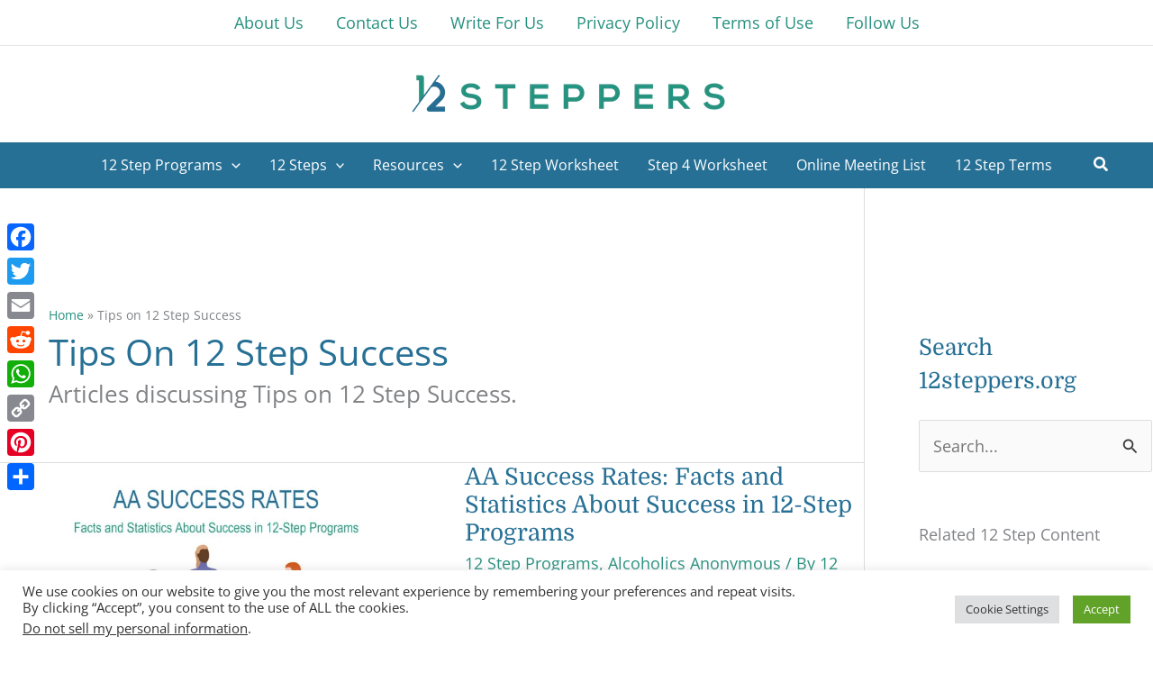

--- FILE ---
content_type: text/css
request_url: https://12steppers.org/wp-content/plugins/glossary-by-codeat-premium/assets/css/css-pro/tooltip-light.css?ver=2.3.9
body_size: 810
content:
.glossary-tooltip {
	display: inline;
	position: relative;
	z-index: 999;
}

/* Trigger text */

.glossary-tooltip a,
.glossary-underline {
	cursor: pointer;
	display: inline-block;
	font-weight: 700;
	padding: 0;
	-webkit-transition: color 0.3s;
	transition: color 0.3s;
	border: 0px !important;
}

.glossary-tooltip.glossary-external-link::after {
	content: "";
	display: inline-block;
	margin-right: 5px;
	width: 14px;
	height: 16px;
	background-size: 14px 16px;
	-webkit-mask-image: url("data:image/svg+xml,%3Csvg%20height%3D%221024%22%20width%3D%22768%22%20xmlns%3D%22http%3A%2F%2Fwww.w3.org%2F2000%2Fsvg%22%3E%0A%20%20%3Cpath%20d%3D%22M640%20768H128V257.90599999999995L256%20256V128H0v768h768V576H640V768zM384%20128l128%20128L320%20448l128%20128%20192-192%20128%20128V128H384z%22%20%2F%3E%0A%3C%2Fsvg%3E%0A");
	mask-image: url("data:image/svg+xml,%3Csvg%20height%3D%221024%22%20width%3D%22768%22%20xmlns%3D%22http%3A%2F%2Fwww.w3.org%2F2000%2Fsvg%22%3E%0A%20%20%3Cpath%20d%3D%22M640%20768H128V257.90599999999995L256%20256V128H0v768h768V576H640V768zM384%20128l128%20128L320%20448l128%20128%20192-192%20128%20128V128H384z%22%20%2F%3E%0A%3C%2Fsvg%3E%0A");
	-webkit-mask-size: cover;
	mask-size: cover;
	background: black;
}

.glossary-tooltip a::before {
	content: "";
	position: absolute;
	bottom: 0;
	left: 0;
	width: 100%;
	height: 2px;
	opacity: 0;
	background: #ccc;
	-webkit-transform: translate3d(0, -3em, 0);
	transform: translate3d(0, -3em, 0);
	-webkit-transition: -webkit-transform 0s 0.3s, opacity 0.2s;
	transition: transform 0s 0.3s, opacity 0.2s;
}

.glossary-tooltip:focus a::before,
.glossary-tooltip:active a::before,
.glossary-tooltip:hover a::before {
	opacity: 1;
	position: absolute;
	display: block !important;
	visibility: visible !important;
	top: unset;
	-webkit-transform: translate3d(0, 0, 0);
	transform: translate3d(0, 0, 0);
	-webkit-transition: -webkit-transform 0.3s, opacity 0.1s;
	transition: transform 0.3s, opacity 0.1s;
	-webkit-transition-timing-function: cubic-bezier(0.4, 0, 0.2, 1);
	transition-timing-function: cubic-bezier(0.4, 0, 0.2, 1);
}

/* Tooltip */

.glossary-tooltip-content {
	position: absolute;
	z-index: 9999;
	width: 360px;
	left: 50%;
	margin: 0 0 20px -180px;
	bottom: 60%;
	text-align: left;
	border: solid 2px #ccc;
	border-radius: 5px;
	background: #f5f5f5;
	opacity: 0;
	cursor: default;
	pointer-events: none;
	opacity: 0;
	-webkit-transition: opacity 0.2s ease-in-out, visibility 0.2s ease-in-out,
	-webkit-transform 0.2s cubic-bezier(0.71, 1.7, 0.77, 1.24);
	transition: opacity 0.2s ease-in-out, visibility 0.2s ease-in-out,
	transform 0.2s cubic-bezier(0.71, 1.7, 0.77, 1.24);
	-webkit-transform: translate3d(0, 0, 0);
	transform: translate3d(0, 0, 0);
	display: none;
}

.glossary-tooltip:hover .glossary-tooltip-content,
.glossary-tooltip:focus .glossary-tooltip-content,
.glossary-tooltip:active .glossary-tooltip-content {
	pointer-events: auto;
	opacity: 1;
	-webkit-transform: translate3d(0, 0, 0), rotate3d(0, 0, 0, 0);
	transform: translate3d(0, 0, 0), rotate3d(0, 0, 0, 0);
	display: block;
}

/* Arrow */

.glossary-tooltip-content::after {
	content: "";
	position: absolute;
	bottom: -9px;
	left: 50%;
	width: 0;
	height: 0px;
	border-left: solid 8px transparent;
	border-right: solid 8px transparent;
	margin-left: -9px;
	border-top: solid 9px #ccc;
}

/* Tooltip content*/

.glossary-tooltip-content img {
	position: relative;
	height: 150px;
	display: block;
	float: left;
	margin-right: 1em;
}

.glossary-tooltip-text {
	display: block;
	padding: 1.31em 1.21em 1.21em 1.31em;
	color: #000;
}

.glossary-tooltip-text a {
	font-weight: bold;
}

.glossary-underline {
	text-decoration: underline;
}

.rtl .glossary-tooltip-content {
	text-align: right;
}
